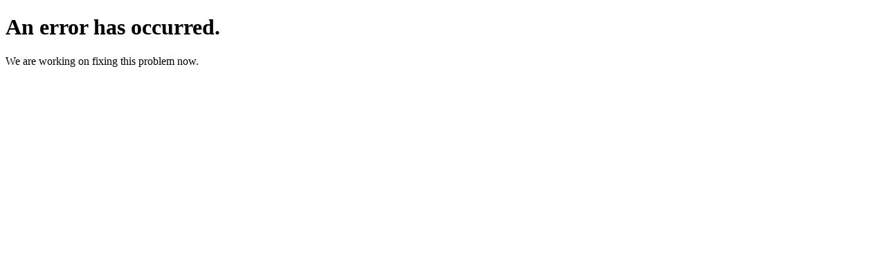

--- FILE ---
content_type: text/html
request_url: https://www.hygger.com/error.html
body_size: 78
content:
<!DOCTYPE html>
<html lang="en">
	<head>
		<title>Error</title>
		
		<meta http-equiv="Content-Type" content="text/html; charset=utf-8" />
		<meta http-equiv="Cache-Control" content="no-cache" />
		<meta name="robots" content="noindex,nofollow" />
		
	</head>
	
	<body>

		<h1>An error has occurred.</h1>
		<p>We are working on fixing this problem now.</p>

	</body>
</html>
